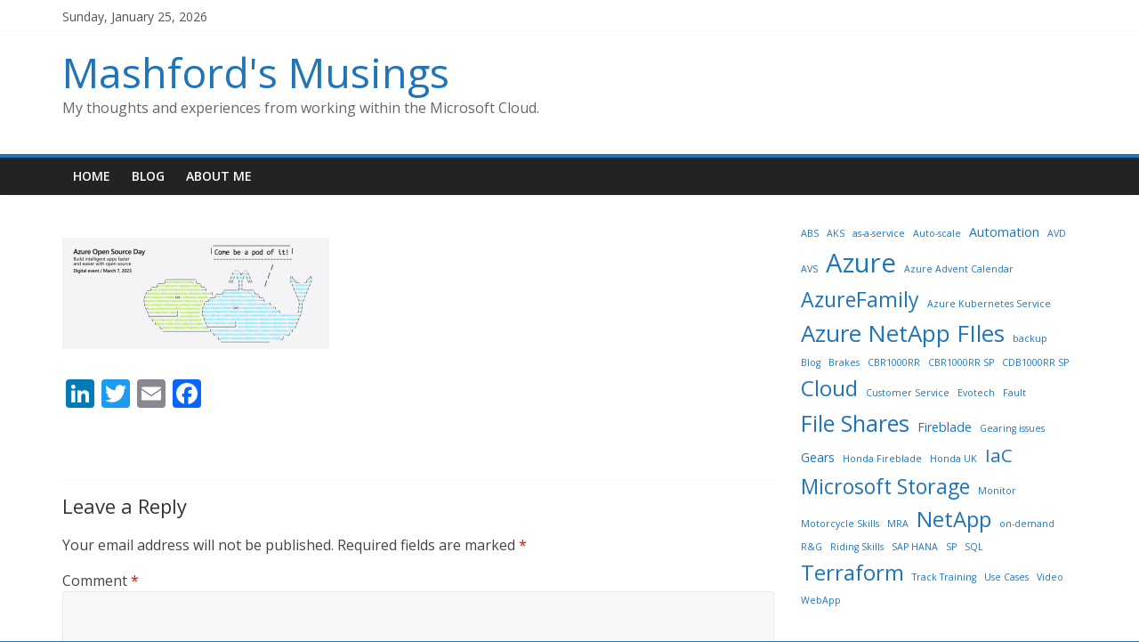

--- FILE ---
content_type: text/html; charset=UTF-8
request_url: https://blog.mashfords.com/2023/02/16/7-reasons-to-join-us-at-azure-open-source-day/attachment/11721/
body_size: 16241
content:
<!DOCTYPE html>
<html lang="en-GB">
<head>
			<meta charset="UTF-8" />
		<meta name="viewport" content="width=device-width, initial-scale=1">
		<link rel="profile" href="http://gmpg.org/xfn/11" />
		<meta name='robots' content='index, follow, max-image-preview:large, max-snippet:-1, max-video-preview:-1' />

	<!-- This site is optimized with the Yoast SEO plugin v22.6 - https://yoast.com/wordpress/plugins/seo/ -->
	<title>| Mashford&#039;s Musings</title>
	<link rel="canonical" href="https://blog.mashfords.com/2023/02/16/7-reasons-to-join-us-at-azure-open-source-day/attachment/11721/" />
	<meta property="og:locale" content="en_GB" />
	<meta property="og:type" content="article" />
	<meta property="og:title" content="| Mashford&#039;s Musings" />
	<meta property="og:url" content="https://blog.mashfords.com/2023/02/16/7-reasons-to-join-us-at-azure-open-source-day/attachment/11721/" />
	<meta property="og:site_name" content="Mashford&#039;s Musings" />
	<meta property="og:image" content="https://blog.mashfords.com/2023/02/16/7-reasons-to-join-us-at-azure-open-source-day/attachment/11721" />
	<meta property="og:image:width" content="1024" />
	<meta property="og:image:height" content="427" />
	<meta property="og:image:type" content="image/png" />
	<meta name="twitter:card" content="summary_large_image" />
	<meta name="twitter:site" content="@anthonymashford" />
	<script type="application/ld+json" class="yoast-schema-graph">{"@context":"https://schema.org","@graph":[{"@type":"WebPage","@id":"https://blog.mashfords.com/2023/02/16/7-reasons-to-join-us-at-azure-open-source-day/attachment/11721/","url":"https://blog.mashfords.com/2023/02/16/7-reasons-to-join-us-at-azure-open-source-day/attachment/11721/","name":"| Mashford&#039;s Musings","isPartOf":{"@id":"https://blog.mashfords.com/#website"},"primaryImageOfPage":{"@id":"https://blog.mashfords.com/2023/02/16/7-reasons-to-join-us-at-azure-open-source-day/attachment/11721/#primaryimage"},"image":{"@id":"https://blog.mashfords.com/2023/02/16/7-reasons-to-join-us-at-azure-open-source-day/attachment/11721/#primaryimage"},"thumbnailUrl":"/wp-content/uploads/2023/02/6d983b1c-e287-4558-a113-4d5edb9e07f1.png","datePublished":"2023-02-16T16:14:55+00:00","dateModified":"2023-02-16T16:14:55+00:00","breadcrumb":{"@id":"https://blog.mashfords.com/2023/02/16/7-reasons-to-join-us-at-azure-open-source-day/attachment/11721/#breadcrumb"},"inLanguage":"en-GB","potentialAction":[{"@type":"ReadAction","target":["https://blog.mashfords.com/2023/02/16/7-reasons-to-join-us-at-azure-open-source-day/attachment/11721/"]}]},{"@type":"ImageObject","inLanguage":"en-GB","@id":"https://blog.mashfords.com/2023/02/16/7-reasons-to-join-us-at-azure-open-source-day/attachment/11721/#primaryimage","url":"/wp-content/uploads/2023/02/6d983b1c-e287-4558-a113-4d5edb9e07f1.png","contentUrl":"/wp-content/uploads/2023/02/6d983b1c-e287-4558-a113-4d5edb9e07f1.png","width":1024,"height":427},{"@type":"BreadcrumbList","@id":"https://blog.mashfords.com/2023/02/16/7-reasons-to-join-us-at-azure-open-source-day/attachment/11721/#breadcrumb","itemListElement":[{"@type":"ListItem","position":1,"name":"Home","item":"https://blog.mashfords.com/"},{"@type":"ListItem","position":2,"name":"7 reasons to join us at Azure Open Source Day","item":"https://blog.mashfords.com/2023/02/16/7-reasons-to-join-us-at-azure-open-source-day/"}]},{"@type":"WebSite","@id":"https://blog.mashfords.com/#website","url":"https://blog.mashfords.com/","name":"Mashford&#039;s Musings","description":"My thoughts and experiences from working within the Microsoft Cloud.","publisher":{"@id":"https://blog.mashfords.com/#/schema/person/483b314a216c85618495cf1795e4752e"},"potentialAction":[{"@type":"SearchAction","target":{"@type":"EntryPoint","urlTemplate":"https://blog.mashfords.com/?s={search_term_string}"},"query-input":"required name=search_term_string"}],"inLanguage":"en-GB"},{"@type":["Person","Organization"],"@id":"https://blog.mashfords.com/#/schema/person/483b314a216c85618495cf1795e4752e","name":"Anthony Mashford","image":{"@type":"ImageObject","inLanguage":"en-GB","@id":"https://blog.mashfords.com/#/schema/person/image/","url":"/wp-content/uploads/2019/07/me.jpg","contentUrl":"/wp-content/uploads/2019/07/me.jpg","width":2281,"height":2989,"caption":"Anthony Mashford"},"logo":{"@id":"https://blog.mashfords.com/#/schema/person/image/"},"sameAs":["http://www.mashfords.com"]}]}</script>
	<!-- / Yoast SEO plugin. -->


<link rel='dns-prefetch' href='//static.addtoany.com' />
<link rel='dns-prefetch' href='//fonts.googleapis.com' />
<link rel="alternate" type="application/rss+xml" title="Mashford&#039;s Musings &raquo; Feed" href="https://blog.mashfords.com/feed/" />
<link rel="alternate" type="application/rss+xml" title="Mashford&#039;s Musings &raquo; Comments Feed" href="https://blog.mashfords.com/comments/feed/" />
<link rel="alternate" type="application/rss+xml" title="Mashford&#039;s Musings &raquo;  Comments Feed" href="https://blog.mashfords.com/2023/02/16/7-reasons-to-join-us-at-azure-open-source-day/attachment/11721/feed/" />
		<!-- This site uses the Google Analytics by ExactMetrics plugin v7.19 - Using Analytics tracking - https://www.exactmetrics.com/ -->
							<script src="//www.googletagmanager.com/gtag/js?id=G-3MVLBWH07C"  data-cfasync="false" data-wpfc-render="false" type="text/javascript" async></script>
			<script data-cfasync="false" data-wpfc-render="false" type="text/javascript">
				var em_version = '7.19';
				var em_track_user = true;
				var em_no_track_reason = '';
				
								var disableStrs = [
										'ga-disable-G-3MVLBWH07C',
									];

				/* Function to detect opted out users */
				function __gtagTrackerIsOptedOut() {
					for (var index = 0; index < disableStrs.length; index++) {
						if (document.cookie.indexOf(disableStrs[index] + '=true') > -1) {
							return true;
						}
					}

					return false;
				}

				/* Disable tracking if the opt-out cookie exists. */
				if (__gtagTrackerIsOptedOut()) {
					for (var index = 0; index < disableStrs.length; index++) {
						window[disableStrs[index]] = true;
					}
				}

				/* Opt-out function */
				function __gtagTrackerOptout() {
					for (var index = 0; index < disableStrs.length; index++) {
						document.cookie = disableStrs[index] + '=true; expires=Thu, 31 Dec 2099 23:59:59 UTC; path=/';
						window[disableStrs[index]] = true;
					}
				}

				if ('undefined' === typeof gaOptout) {
					function gaOptout() {
						__gtagTrackerOptout();
					}
				}
								window.dataLayer = window.dataLayer || [];

				window.ExactMetricsDualTracker = {
					helpers: {},
					trackers: {},
				};
				if (em_track_user) {
					function __gtagDataLayer() {
						dataLayer.push(arguments);
					}

					function __gtagTracker(type, name, parameters) {
						if (!parameters) {
							parameters = {};
						}

						if (parameters.send_to) {
							__gtagDataLayer.apply(null, arguments);
							return;
						}

						if (type === 'event') {
														parameters.send_to = exactmetrics_frontend.v4_id;
							var hookName = name;
							if (typeof parameters['event_category'] !== 'undefined') {
								hookName = parameters['event_category'] + ':' + name;
							}

							if (typeof ExactMetricsDualTracker.trackers[hookName] !== 'undefined') {
								ExactMetricsDualTracker.trackers[hookName](parameters);
							} else {
								__gtagDataLayer('event', name, parameters);
							}
							
						} else {
							__gtagDataLayer.apply(null, arguments);
						}
					}

					__gtagTracker('js', new Date());
					__gtagTracker('set', {
						'developer_id.dNDMyYj': true,
											});
										__gtagTracker('config', 'G-3MVLBWH07C', {"forceSSL":"true"} );
															window.gtag = __gtagTracker;										(function () {
						/* https://developers.google.com/analytics/devguides/collection/analyticsjs/ */
						/* ga and __gaTracker compatibility shim. */
						var noopfn = function () {
							return null;
						};
						var newtracker = function () {
							return new Tracker();
						};
						var Tracker = function () {
							return null;
						};
						var p = Tracker.prototype;
						p.get = noopfn;
						p.set = noopfn;
						p.send = function () {
							var args = Array.prototype.slice.call(arguments);
							args.unshift('send');
							__gaTracker.apply(null, args);
						};
						var __gaTracker = function () {
							var len = arguments.length;
							if (len === 0) {
								return;
							}
							var f = arguments[len - 1];
							if (typeof f !== 'object' || f === null || typeof f.hitCallback !== 'function') {
								if ('send' === arguments[0]) {
									var hitConverted, hitObject = false, action;
									if ('event' === arguments[1]) {
										if ('undefined' !== typeof arguments[3]) {
											hitObject = {
												'eventAction': arguments[3],
												'eventCategory': arguments[2],
												'eventLabel': arguments[4],
												'value': arguments[5] ? arguments[5] : 1,
											}
										}
									}
									if ('pageview' === arguments[1]) {
										if ('undefined' !== typeof arguments[2]) {
											hitObject = {
												'eventAction': 'page_view',
												'page_path': arguments[2],
											}
										}
									}
									if (typeof arguments[2] === 'object') {
										hitObject = arguments[2];
									}
									if (typeof arguments[5] === 'object') {
										Object.assign(hitObject, arguments[5]);
									}
									if ('undefined' !== typeof arguments[1].hitType) {
										hitObject = arguments[1];
										if ('pageview' === hitObject.hitType) {
											hitObject.eventAction = 'page_view';
										}
									}
									if (hitObject) {
										action = 'timing' === arguments[1].hitType ? 'timing_complete' : hitObject.eventAction;
										hitConverted = mapArgs(hitObject);
										__gtagTracker('event', action, hitConverted);
									}
								}
								return;
							}

							function mapArgs(args) {
								var arg, hit = {};
								var gaMap = {
									'eventCategory': 'event_category',
									'eventAction': 'event_action',
									'eventLabel': 'event_label',
									'eventValue': 'event_value',
									'nonInteraction': 'non_interaction',
									'timingCategory': 'event_category',
									'timingVar': 'name',
									'timingValue': 'value',
									'timingLabel': 'event_label',
									'page': 'page_path',
									'location': 'page_location',
									'title': 'page_title',
								};
								for (arg in args) {
																		if (!(!args.hasOwnProperty(arg) || !gaMap.hasOwnProperty(arg))) {
										hit[gaMap[arg]] = args[arg];
									} else {
										hit[arg] = args[arg];
									}
								}
								return hit;
							}

							try {
								f.hitCallback();
							} catch (ex) {
							}
						};
						__gaTracker.create = newtracker;
						__gaTracker.getByName = newtracker;
						__gaTracker.getAll = function () {
							return [];
						};
						__gaTracker.remove = noopfn;
						__gaTracker.loaded = true;
						window['__gaTracker'] = __gaTracker;
					})();
									} else {
										console.log("");
					(function () {
						function __gtagTracker() {
							return null;
						}

						window['__gtagTracker'] = __gtagTracker;
						window['gtag'] = __gtagTracker;
					})();
									}
			</script>
				<!-- / Google Analytics by ExactMetrics -->
		<script type="text/javascript">
window._wpemojiSettings = {"baseUrl":"https:\/\/s.w.org\/images\/core\/emoji\/14.0.0\/72x72\/","ext":".png","svgUrl":"https:\/\/s.w.org\/images\/core\/emoji\/14.0.0\/svg\/","svgExt":".svg","source":{"concatemoji":"https:\/\/blog.mashfords.com\/wp-includes\/js\/wp-emoji-release.min.js?ver=6.3.7"}};
/*! This file is auto-generated */
!function(i,n){var o,s,e;function c(e){try{var t={supportTests:e,timestamp:(new Date).valueOf()};sessionStorage.setItem(o,JSON.stringify(t))}catch(e){}}function p(e,t,n){e.clearRect(0,0,e.canvas.width,e.canvas.height),e.fillText(t,0,0);var t=new Uint32Array(e.getImageData(0,0,e.canvas.width,e.canvas.height).data),r=(e.clearRect(0,0,e.canvas.width,e.canvas.height),e.fillText(n,0,0),new Uint32Array(e.getImageData(0,0,e.canvas.width,e.canvas.height).data));return t.every(function(e,t){return e===r[t]})}function u(e,t,n){switch(t){case"flag":return n(e,"\ud83c\udff3\ufe0f\u200d\u26a7\ufe0f","\ud83c\udff3\ufe0f\u200b\u26a7\ufe0f")?!1:!n(e,"\ud83c\uddfa\ud83c\uddf3","\ud83c\uddfa\u200b\ud83c\uddf3")&&!n(e,"\ud83c\udff4\udb40\udc67\udb40\udc62\udb40\udc65\udb40\udc6e\udb40\udc67\udb40\udc7f","\ud83c\udff4\u200b\udb40\udc67\u200b\udb40\udc62\u200b\udb40\udc65\u200b\udb40\udc6e\u200b\udb40\udc67\u200b\udb40\udc7f");case"emoji":return!n(e,"\ud83e\udef1\ud83c\udffb\u200d\ud83e\udef2\ud83c\udfff","\ud83e\udef1\ud83c\udffb\u200b\ud83e\udef2\ud83c\udfff")}return!1}function f(e,t,n){var r="undefined"!=typeof WorkerGlobalScope&&self instanceof WorkerGlobalScope?new OffscreenCanvas(300,150):i.createElement("canvas"),a=r.getContext("2d",{willReadFrequently:!0}),o=(a.textBaseline="top",a.font="600 32px Arial",{});return e.forEach(function(e){o[e]=t(a,e,n)}),o}function t(e){var t=i.createElement("script");t.src=e,t.defer=!0,i.head.appendChild(t)}"undefined"!=typeof Promise&&(o="wpEmojiSettingsSupports",s=["flag","emoji"],n.supports={everything:!0,everythingExceptFlag:!0},e=new Promise(function(e){i.addEventListener("DOMContentLoaded",e,{once:!0})}),new Promise(function(t){var n=function(){try{var e=JSON.parse(sessionStorage.getItem(o));if("object"==typeof e&&"number"==typeof e.timestamp&&(new Date).valueOf()<e.timestamp+604800&&"object"==typeof e.supportTests)return e.supportTests}catch(e){}return null}();if(!n){if("undefined"!=typeof Worker&&"undefined"!=typeof OffscreenCanvas&&"undefined"!=typeof URL&&URL.createObjectURL&&"undefined"!=typeof Blob)try{var e="postMessage("+f.toString()+"("+[JSON.stringify(s),u.toString(),p.toString()].join(",")+"));",r=new Blob([e],{type:"text/javascript"}),a=new Worker(URL.createObjectURL(r),{name:"wpTestEmojiSupports"});return void(a.onmessage=function(e){c(n=e.data),a.terminate(),t(n)})}catch(e){}c(n=f(s,u,p))}t(n)}).then(function(e){for(var t in e)n.supports[t]=e[t],n.supports.everything=n.supports.everything&&n.supports[t],"flag"!==t&&(n.supports.everythingExceptFlag=n.supports.everythingExceptFlag&&n.supports[t]);n.supports.everythingExceptFlag=n.supports.everythingExceptFlag&&!n.supports.flag,n.DOMReady=!1,n.readyCallback=function(){n.DOMReady=!0}}).then(function(){return e}).then(function(){var e;n.supports.everything||(n.readyCallback(),(e=n.source||{}).concatemoji?t(e.concatemoji):e.wpemoji&&e.twemoji&&(t(e.twemoji),t(e.wpemoji)))}))}((window,document),window._wpemojiSettings);
</script>
<style type="text/css">
img.wp-smiley,
img.emoji {
	display: inline !important;
	border: none !important;
	box-shadow: none !important;
	height: 1em !important;
	width: 1em !important;
	margin: 0 0.07em !important;
	vertical-align: -0.1em !important;
	background: none !important;
	padding: 0 !important;
}
</style>
	<link rel='stylesheet' id='wp-block-library-css' href='https://blog.mashfords.com/wp-includes/css/dist/block-library/style.min.css?ver=6.3.7' type='text/css' media='all' />
<style id='wp-block-library-theme-inline-css' type='text/css'>
.wp-block-audio figcaption{color:#555;font-size:13px;text-align:center}.is-dark-theme .wp-block-audio figcaption{color:hsla(0,0%,100%,.65)}.wp-block-audio{margin:0 0 1em}.wp-block-code{border:1px solid #ccc;border-radius:4px;font-family:Menlo,Consolas,monaco,monospace;padding:.8em 1em}.wp-block-embed figcaption{color:#555;font-size:13px;text-align:center}.is-dark-theme .wp-block-embed figcaption{color:hsla(0,0%,100%,.65)}.wp-block-embed{margin:0 0 1em}.blocks-gallery-caption{color:#555;font-size:13px;text-align:center}.is-dark-theme .blocks-gallery-caption{color:hsla(0,0%,100%,.65)}.wp-block-image figcaption{color:#555;font-size:13px;text-align:center}.is-dark-theme .wp-block-image figcaption{color:hsla(0,0%,100%,.65)}.wp-block-image{margin:0 0 1em}.wp-block-pullquote{border-bottom:4px solid;border-top:4px solid;color:currentColor;margin-bottom:1.75em}.wp-block-pullquote cite,.wp-block-pullquote footer,.wp-block-pullquote__citation{color:currentColor;font-size:.8125em;font-style:normal;text-transform:uppercase}.wp-block-quote{border-left:.25em solid;margin:0 0 1.75em;padding-left:1em}.wp-block-quote cite,.wp-block-quote footer{color:currentColor;font-size:.8125em;font-style:normal;position:relative}.wp-block-quote.has-text-align-right{border-left:none;border-right:.25em solid;padding-left:0;padding-right:1em}.wp-block-quote.has-text-align-center{border:none;padding-left:0}.wp-block-quote.is-large,.wp-block-quote.is-style-large,.wp-block-quote.is-style-plain{border:none}.wp-block-search .wp-block-search__label{font-weight:700}.wp-block-search__button{border:1px solid #ccc;padding:.375em .625em}:where(.wp-block-group.has-background){padding:1.25em 2.375em}.wp-block-separator.has-css-opacity{opacity:.4}.wp-block-separator{border:none;border-bottom:2px solid;margin-left:auto;margin-right:auto}.wp-block-separator.has-alpha-channel-opacity{opacity:1}.wp-block-separator:not(.is-style-wide):not(.is-style-dots){width:100px}.wp-block-separator.has-background:not(.is-style-dots){border-bottom:none;height:1px}.wp-block-separator.has-background:not(.is-style-wide):not(.is-style-dots){height:2px}.wp-block-table{margin:0 0 1em}.wp-block-table td,.wp-block-table th{word-break:normal}.wp-block-table figcaption{color:#555;font-size:13px;text-align:center}.is-dark-theme .wp-block-table figcaption{color:hsla(0,0%,100%,.65)}.wp-block-video figcaption{color:#555;font-size:13px;text-align:center}.is-dark-theme .wp-block-video figcaption{color:hsla(0,0%,100%,.65)}.wp-block-video{margin:0 0 1em}.wp-block-template-part.has-background{margin-bottom:0;margin-top:0;padding:1.25em 2.375em}
</style>
<style id='classic-theme-styles-inline-css' type='text/css'>
/*! This file is auto-generated */
.wp-block-button__link{color:#fff;background-color:#32373c;border-radius:9999px;box-shadow:none;text-decoration:none;padding:calc(.667em + 2px) calc(1.333em + 2px);font-size:1.125em}.wp-block-file__button{background:#32373c;color:#fff;text-decoration:none}
</style>
<style id='global-styles-inline-css' type='text/css'>
body{--wp--preset--color--black: #000000;--wp--preset--color--cyan-bluish-gray: #abb8c3;--wp--preset--color--white: #ffffff;--wp--preset--color--pale-pink: #f78da7;--wp--preset--color--vivid-red: #cf2e2e;--wp--preset--color--luminous-vivid-orange: #ff6900;--wp--preset--color--luminous-vivid-amber: #fcb900;--wp--preset--color--light-green-cyan: #7bdcb5;--wp--preset--color--vivid-green-cyan: #00d084;--wp--preset--color--pale-cyan-blue: #8ed1fc;--wp--preset--color--vivid-cyan-blue: #0693e3;--wp--preset--color--vivid-purple: #9b51e0;--wp--preset--gradient--vivid-cyan-blue-to-vivid-purple: linear-gradient(135deg,rgba(6,147,227,1) 0%,rgb(155,81,224) 100%);--wp--preset--gradient--light-green-cyan-to-vivid-green-cyan: linear-gradient(135deg,rgb(122,220,180) 0%,rgb(0,208,130) 100%);--wp--preset--gradient--luminous-vivid-amber-to-luminous-vivid-orange: linear-gradient(135deg,rgba(252,185,0,1) 0%,rgba(255,105,0,1) 100%);--wp--preset--gradient--luminous-vivid-orange-to-vivid-red: linear-gradient(135deg,rgba(255,105,0,1) 0%,rgb(207,46,46) 100%);--wp--preset--gradient--very-light-gray-to-cyan-bluish-gray: linear-gradient(135deg,rgb(238,238,238) 0%,rgb(169,184,195) 100%);--wp--preset--gradient--cool-to-warm-spectrum: linear-gradient(135deg,rgb(74,234,220) 0%,rgb(151,120,209) 20%,rgb(207,42,186) 40%,rgb(238,44,130) 60%,rgb(251,105,98) 80%,rgb(254,248,76) 100%);--wp--preset--gradient--blush-light-purple: linear-gradient(135deg,rgb(255,206,236) 0%,rgb(152,150,240) 100%);--wp--preset--gradient--blush-bordeaux: linear-gradient(135deg,rgb(254,205,165) 0%,rgb(254,45,45) 50%,rgb(107,0,62) 100%);--wp--preset--gradient--luminous-dusk: linear-gradient(135deg,rgb(255,203,112) 0%,rgb(199,81,192) 50%,rgb(65,88,208) 100%);--wp--preset--gradient--pale-ocean: linear-gradient(135deg,rgb(255,245,203) 0%,rgb(182,227,212) 50%,rgb(51,167,181) 100%);--wp--preset--gradient--electric-grass: linear-gradient(135deg,rgb(202,248,128) 0%,rgb(113,206,126) 100%);--wp--preset--gradient--midnight: linear-gradient(135deg,rgb(2,3,129) 0%,rgb(40,116,252) 100%);--wp--preset--font-size--small: 13px;--wp--preset--font-size--medium: 20px;--wp--preset--font-size--large: 36px;--wp--preset--font-size--x-large: 42px;--wp--preset--spacing--20: 0.44rem;--wp--preset--spacing--30: 0.67rem;--wp--preset--spacing--40: 1rem;--wp--preset--spacing--50: 1.5rem;--wp--preset--spacing--60: 2.25rem;--wp--preset--spacing--70: 3.38rem;--wp--preset--spacing--80: 5.06rem;--wp--preset--shadow--natural: 6px 6px 9px rgba(0, 0, 0, 0.2);--wp--preset--shadow--deep: 12px 12px 50px rgba(0, 0, 0, 0.4);--wp--preset--shadow--sharp: 6px 6px 0px rgba(0, 0, 0, 0.2);--wp--preset--shadow--outlined: 6px 6px 0px -3px rgba(255, 255, 255, 1), 6px 6px rgba(0, 0, 0, 1);--wp--preset--shadow--crisp: 6px 6px 0px rgba(0, 0, 0, 1);}:where(.is-layout-flex){gap: 0.5em;}:where(.is-layout-grid){gap: 0.5em;}body .is-layout-flow > .alignleft{float: left;margin-inline-start: 0;margin-inline-end: 2em;}body .is-layout-flow > .alignright{float: right;margin-inline-start: 2em;margin-inline-end: 0;}body .is-layout-flow > .aligncenter{margin-left: auto !important;margin-right: auto !important;}body .is-layout-constrained > .alignleft{float: left;margin-inline-start: 0;margin-inline-end: 2em;}body .is-layout-constrained > .alignright{float: right;margin-inline-start: 2em;margin-inline-end: 0;}body .is-layout-constrained > .aligncenter{margin-left: auto !important;margin-right: auto !important;}body .is-layout-constrained > :where(:not(.alignleft):not(.alignright):not(.alignfull)){max-width: var(--wp--style--global--content-size);margin-left: auto !important;margin-right: auto !important;}body .is-layout-constrained > .alignwide{max-width: var(--wp--style--global--wide-size);}body .is-layout-flex{display: flex;}body .is-layout-flex{flex-wrap: wrap;align-items: center;}body .is-layout-flex > *{margin: 0;}body .is-layout-grid{display: grid;}body .is-layout-grid > *{margin: 0;}:where(.wp-block-columns.is-layout-flex){gap: 2em;}:where(.wp-block-columns.is-layout-grid){gap: 2em;}:where(.wp-block-post-template.is-layout-flex){gap: 1.25em;}:where(.wp-block-post-template.is-layout-grid){gap: 1.25em;}.has-black-color{color: var(--wp--preset--color--black) !important;}.has-cyan-bluish-gray-color{color: var(--wp--preset--color--cyan-bluish-gray) !important;}.has-white-color{color: var(--wp--preset--color--white) !important;}.has-pale-pink-color{color: var(--wp--preset--color--pale-pink) !important;}.has-vivid-red-color{color: var(--wp--preset--color--vivid-red) !important;}.has-luminous-vivid-orange-color{color: var(--wp--preset--color--luminous-vivid-orange) !important;}.has-luminous-vivid-amber-color{color: var(--wp--preset--color--luminous-vivid-amber) !important;}.has-light-green-cyan-color{color: var(--wp--preset--color--light-green-cyan) !important;}.has-vivid-green-cyan-color{color: var(--wp--preset--color--vivid-green-cyan) !important;}.has-pale-cyan-blue-color{color: var(--wp--preset--color--pale-cyan-blue) !important;}.has-vivid-cyan-blue-color{color: var(--wp--preset--color--vivid-cyan-blue) !important;}.has-vivid-purple-color{color: var(--wp--preset--color--vivid-purple) !important;}.has-black-background-color{background-color: var(--wp--preset--color--black) !important;}.has-cyan-bluish-gray-background-color{background-color: var(--wp--preset--color--cyan-bluish-gray) !important;}.has-white-background-color{background-color: var(--wp--preset--color--white) !important;}.has-pale-pink-background-color{background-color: var(--wp--preset--color--pale-pink) !important;}.has-vivid-red-background-color{background-color: var(--wp--preset--color--vivid-red) !important;}.has-luminous-vivid-orange-background-color{background-color: var(--wp--preset--color--luminous-vivid-orange) !important;}.has-luminous-vivid-amber-background-color{background-color: var(--wp--preset--color--luminous-vivid-amber) !important;}.has-light-green-cyan-background-color{background-color: var(--wp--preset--color--light-green-cyan) !important;}.has-vivid-green-cyan-background-color{background-color: var(--wp--preset--color--vivid-green-cyan) !important;}.has-pale-cyan-blue-background-color{background-color: var(--wp--preset--color--pale-cyan-blue) !important;}.has-vivid-cyan-blue-background-color{background-color: var(--wp--preset--color--vivid-cyan-blue) !important;}.has-vivid-purple-background-color{background-color: var(--wp--preset--color--vivid-purple) !important;}.has-black-border-color{border-color: var(--wp--preset--color--black) !important;}.has-cyan-bluish-gray-border-color{border-color: var(--wp--preset--color--cyan-bluish-gray) !important;}.has-white-border-color{border-color: var(--wp--preset--color--white) !important;}.has-pale-pink-border-color{border-color: var(--wp--preset--color--pale-pink) !important;}.has-vivid-red-border-color{border-color: var(--wp--preset--color--vivid-red) !important;}.has-luminous-vivid-orange-border-color{border-color: var(--wp--preset--color--luminous-vivid-orange) !important;}.has-luminous-vivid-amber-border-color{border-color: var(--wp--preset--color--luminous-vivid-amber) !important;}.has-light-green-cyan-border-color{border-color: var(--wp--preset--color--light-green-cyan) !important;}.has-vivid-green-cyan-border-color{border-color: var(--wp--preset--color--vivid-green-cyan) !important;}.has-pale-cyan-blue-border-color{border-color: var(--wp--preset--color--pale-cyan-blue) !important;}.has-vivid-cyan-blue-border-color{border-color: var(--wp--preset--color--vivid-cyan-blue) !important;}.has-vivid-purple-border-color{border-color: var(--wp--preset--color--vivid-purple) !important;}.has-vivid-cyan-blue-to-vivid-purple-gradient-background{background: var(--wp--preset--gradient--vivid-cyan-blue-to-vivid-purple) !important;}.has-light-green-cyan-to-vivid-green-cyan-gradient-background{background: var(--wp--preset--gradient--light-green-cyan-to-vivid-green-cyan) !important;}.has-luminous-vivid-amber-to-luminous-vivid-orange-gradient-background{background: var(--wp--preset--gradient--luminous-vivid-amber-to-luminous-vivid-orange) !important;}.has-luminous-vivid-orange-to-vivid-red-gradient-background{background: var(--wp--preset--gradient--luminous-vivid-orange-to-vivid-red) !important;}.has-very-light-gray-to-cyan-bluish-gray-gradient-background{background: var(--wp--preset--gradient--very-light-gray-to-cyan-bluish-gray) !important;}.has-cool-to-warm-spectrum-gradient-background{background: var(--wp--preset--gradient--cool-to-warm-spectrum) !important;}.has-blush-light-purple-gradient-background{background: var(--wp--preset--gradient--blush-light-purple) !important;}.has-blush-bordeaux-gradient-background{background: var(--wp--preset--gradient--blush-bordeaux) !important;}.has-luminous-dusk-gradient-background{background: var(--wp--preset--gradient--luminous-dusk) !important;}.has-pale-ocean-gradient-background{background: var(--wp--preset--gradient--pale-ocean) !important;}.has-electric-grass-gradient-background{background: var(--wp--preset--gradient--electric-grass) !important;}.has-midnight-gradient-background{background: var(--wp--preset--gradient--midnight) !important;}.has-small-font-size{font-size: var(--wp--preset--font-size--small) !important;}.has-medium-font-size{font-size: var(--wp--preset--font-size--medium) !important;}.has-large-font-size{font-size: var(--wp--preset--font-size--large) !important;}.has-x-large-font-size{font-size: var(--wp--preset--font-size--x-large) !important;}
.wp-block-navigation a:where(:not(.wp-element-button)){color: inherit;}
:where(.wp-block-post-template.is-layout-flex){gap: 1.25em;}:where(.wp-block-post-template.is-layout-grid){gap: 1.25em;}
:where(.wp-block-columns.is-layout-flex){gap: 2em;}:where(.wp-block-columns.is-layout-grid){gap: 2em;}
.wp-block-pullquote{font-size: 1.5em;line-height: 1.6;}
</style>
<link rel='stylesheet' id='ctf_styles-css' href='/wp-content/plugins/custom-twitter-feeds/css/ctf-styles.min.css?ver=2.3.1' type='text/css' media='all' />
<link rel='stylesheet' id='colormag_style-css' href='/wp-content/themes/colormag/style.css?ver=2.1.2' type='text/css' media='all' />
<style id='colormag_style-inline-css' type='text/css'>
.colormag-button,blockquote,button,input[type=reset],input[type=button],input[type=submit],#masthead.colormag-header-clean #site-navigation.main-small-navigation .menu-toggle,.fa.search-top:hover,#masthead.colormag-header-classic #site-navigation.main-small-navigation .menu-toggle,.main-navigation ul li.focus > a,#masthead.colormag-header-classic .main-navigation ul ul.sub-menu li.focus > a,.home-icon.front_page_on,.main-navigation a:hover,.main-navigation ul li ul li a:hover,.main-navigation ul li ul li:hover>a,.main-navigation ul li.current-menu-ancestor>a,.main-navigation ul li.current-menu-item ul li a:hover,.main-navigation ul li.current-menu-item>a,.main-navigation ul li.current_page_ancestor>a,.main-navigation ul li.current_page_item>a,.main-navigation ul li:hover>a,.main-small-navigation li a:hover,.site-header .menu-toggle:hover,#masthead.colormag-header-classic .main-navigation ul ul.sub-menu li:hover > a,#masthead.colormag-header-classic .main-navigation ul ul.sub-menu li.current-menu-ancestor > a,#masthead.colormag-header-classic .main-navigation ul ul.sub-menu li.current-menu-item > a,#masthead .main-small-navigation li:hover > a,#masthead .main-small-navigation li.current-page-ancestor > a,#masthead .main-small-navigation li.current-menu-ancestor > a,#masthead .main-small-navigation li.current-page-item > a,#masthead .main-small-navigation li.current-menu-item > a,.main-small-navigation .current-menu-item>a,.main-small-navigation .current_page_item > a,.promo-button-area a:hover,#content .wp-pagenavi .current,#content .wp-pagenavi a:hover,.format-link .entry-content a,.pagination span,.comments-area .comment-author-link span,#secondary .widget-title span,.footer-widgets-area .widget-title span,.colormag-footer--classic .footer-widgets-area .widget-title span::before,.advertisement_above_footer .widget-title span,#content .post .article-content .above-entry-meta .cat-links a,.page-header .page-title span,.entry-meta .post-format i,.more-link,.no-post-thumbnail,.widget_featured_slider .slide-content .above-entry-meta .cat-links a,.widget_highlighted_posts .article-content .above-entry-meta .cat-links a,.widget_featured_posts .article-content .above-entry-meta .cat-links a,.widget_featured_posts .widget-title span,.widget_slider_area .widget-title span,.widget_beside_slider .widget-title span,.wp-block-quote,.wp-block-quote.is-style-large,.wp-block-quote.has-text-align-right{background-color:#2075b8;}#site-title a,.next a:hover,.previous a:hover,.social-links i.fa:hover,a,#masthead.colormag-header-clean .social-links li:hover i.fa,#masthead.colormag-header-classic .social-links li:hover i.fa,#masthead.colormag-header-clean .breaking-news .newsticker a:hover,#masthead.colormag-header-classic .breaking-news .newsticker a:hover,#masthead.colormag-header-classic #site-navigation .fa.search-top:hover,#masthead.colormag-header-classic #site-navigation.main-navigation .random-post a:hover .fa-random,.dark-skin #masthead.colormag-header-classic #site-navigation.main-navigation .home-icon:hover .fa,#masthead .main-small-navigation li:hover > .sub-toggle i,.better-responsive-menu #masthead .main-small-navigation .sub-toggle.active .fa,#masthead.colormag-header-classic .main-navigation .home-icon a:hover .fa,.pagination a span:hover,#content .comments-area a.comment-edit-link:hover,#content .comments-area a.comment-permalink:hover,#content .comments-area article header cite a:hover,.comments-area .comment-author-link a:hover,.comment .comment-reply-link:hover,.nav-next a,.nav-previous a,.footer-widgets-area a:hover,a#scroll-up i,#content .post .article-content .entry-title a:hover,.entry-meta .byline i,.entry-meta .cat-links i,.entry-meta a,.post .entry-title a:hover,.search .entry-title a:hover,.entry-meta .comments-link a:hover,.entry-meta .edit-link a:hover,.entry-meta .posted-on a:hover,.entry-meta .tag-links a:hover,.single #content .tags a:hover,.post-box .entry-meta .cat-links a:hover,.post-box .entry-meta .posted-on a:hover,.post.post-box .entry-title a:hover,.widget_featured_slider .slide-content .below-entry-meta .byline a:hover,.widget_featured_slider .slide-content .below-entry-meta .comments a:hover,.widget_featured_slider .slide-content .below-entry-meta .posted-on a:hover,.widget_featured_slider .slide-content .entry-title a:hover,.byline a:hover,.comments a:hover,.edit-link a:hover,.posted-on a:hover,.tag-links a:hover,.widget_highlighted_posts .article-content .below-entry-meta .byline a:hover,.widget_highlighted_posts .article-content .below-entry-meta .comments a:hover,.widget_highlighted_posts .article-content .below-entry-meta .posted-on a:hover,.widget_highlighted_posts .article-content .entry-title a:hover,.widget_featured_posts .article-content .entry-title a:hover,.related-posts-main-title .fa,.single-related-posts .article-content .entry-title a:hover{color:#2075b8;}#site-navigation{border-top-color:#2075b8;}#masthead.colormag-header-classic .main-navigation ul ul.sub-menu li:hover,#masthead.colormag-header-classic .main-navigation ul ul.sub-menu li.current-menu-ancestor,#masthead.colormag-header-classic .main-navigation ul ul.sub-menu li.current-menu-item,#masthead.colormag-header-classic #site-navigation .menu-toggle,#masthead.colormag-header-classic #site-navigation .menu-toggle:hover,#masthead.colormag-header-classic .main-navigation ul > li:hover > a,#masthead.colormag-header-classic .main-navigation ul > li.current-menu-item > a,#masthead.colormag-header-classic .main-navigation ul > li.current-menu-ancestor > a,#masthead.colormag-header-classic .main-navigation ul li.focus > a,.promo-button-area a:hover,.pagination a span:hover{border-color:#2075b8;}#secondary .widget-title,.footer-widgets-area .widget-title,.advertisement_above_footer .widget-title,.page-header .page-title,.widget_featured_posts .widget-title,.widget_slider_area .widget-title,.widget_beside_slider .widget-title{border-bottom-color:#2075b8;}@media (max-width:768px){.better-responsive-menu .sub-toggle{background-color:#02579a;}}
</style>
<link rel='stylesheet' id='colormag-fontawesome-css' href='/wp-content/themes/colormag/fontawesome/css/font-awesome.min.css?ver=2.1.2' type='text/css' media='all' />
<link rel='stylesheet' id='colormag_googlefonts-css' href='//fonts.googleapis.com/css?family=Open+Sans%3A400%2C600&#038;1&#038;display=swap&#038;ver=2.1.2' type='text/css' media='all' />
<link rel='stylesheet' id='addtoany-css' href='/wp-content/plugins/add-to-any/addtoany.min.css?ver=1.16' type='text/css' media='all' />
<script type='text/javascript' src='/wp-content/plugins/google-analytics-dashboard-for-wp/assets/js/frontend-gtag.min.js?ver=7.19' id='exactmetrics-frontend-script-js'></script>
<script data-cfasync="false" data-wpfc-render="false" type="text/javascript" id='exactmetrics-frontend-script-js-extra'>/* <![CDATA[ */
var exactmetrics_frontend = {"js_events_tracking":"true","download_extensions":"zip,mp3,mpeg,pdf,docx,pptx,xlsx,rar","inbound_paths":"[{\"path\":\"\\\/go\\\/\",\"label\":\"affiliate\"},{\"path\":\"\\\/recommend\\\/\",\"label\":\"affiliate\"}]","home_url":"https:\/\/blog.mashfords.com","hash_tracking":"false","v4_id":"G-3MVLBWH07C"};/* ]]> */
</script>
<script id="addtoany-core-js-before" type="text/javascript">
window.a2a_config=window.a2a_config||{};a2a_config.callbacks=[];a2a_config.overlays=[];a2a_config.templates={};a2a_localize = {
	Share: "Share",
	Save: "Save",
	Subscribe: "Subscribe",
	Email: "Email",
	Bookmark: "Bookmark",
	ShowAll: "Show All",
	ShowLess: "Show less",
	FindServices: "Find service(s)",
	FindAnyServiceToAddTo: "Instantly find any service to add to",
	PoweredBy: "Powered by",
	ShareViaEmail: "Share via email",
	SubscribeViaEmail: "Subscribe via email",
	BookmarkInYourBrowser: "Bookmark in your browser",
	BookmarkInstructions: "Press Ctrl+D or \u2318+D to bookmark this page",
	AddToYourFavorites: "Add to your favourites",
	SendFromWebOrProgram: "Send from any email address or email program",
	EmailProgram: "Email program",
	More: "More&#8230;",
	ThanksForSharing: "Thanks for sharing!",
	ThanksForFollowing: "Thanks for following!"
};
</script>
<script type='text/javascript' async src='https://static.addtoany.com/menu/page.js' id='addtoany-core-js'></script>
<script type='text/javascript' src='https://blog.mashfords.com/wp-includes/js/jquery/jquery.min.js?ver=3.7.0' id='jquery-core-js'></script>
<script type='text/javascript' src='https://blog.mashfords.com/wp-includes/js/jquery/jquery-migrate.min.js?ver=3.4.1' id='jquery-migrate-js'></script>
<script type='text/javascript' async src='/wp-content/plugins/add-to-any/addtoany.min.js?ver=1.1' id='addtoany-jquery-js'></script>
<!--[if lte IE 8]>
<script type='text/javascript' src='/wp-content/themes/colormag/js/html5shiv.min.js?ver=2.1.2' id='html5-js'></script>
<![endif]-->
<link rel="https://api.w.org/" href="https://blog.mashfords.com/wp-json/" /><link rel="alternate" type="application/json" href="https://blog.mashfords.com/wp-json/wp/v2/media/11721" /><link rel="EditURI" type="application/rsd+xml" title="RSD" href="https://blog.mashfords.com/xmlrpc.php?rsd" />
<meta name="generator" content="WordPress 6.3.7" />
<link rel='shortlink' href='https://blog.mashfords.com/?p=11721' />
<link rel="alternate" type="application/json+oembed" href="https://blog.mashfords.com/wp-json/oembed/1.0/embed?url=https%3A%2F%2Fblog.mashfords.com%2F2023%2F02%2F16%2F7-reasons-to-join-us-at-azure-open-source-day%2Fattachment%2F11721%2F" />
<link rel="alternate" type="text/xml+oembed" href="https://blog.mashfords.com/wp-json/oembed/1.0/embed?url=https%3A%2F%2Fblog.mashfords.com%2F2023%2F02%2F16%2F7-reasons-to-join-us-at-azure-open-source-day%2Fattachment%2F11721%2F&#038;format=xml" />
<style type="text/css" id="custom-background-css">
body.custom-background { background-color: #2075b8; }
</style>
	<link rel="icon" href="/wp-content/uploads/2022/02/cropped-favicon-1-2-32x32.png" sizes="32x32" />
<link rel="icon" href="/wp-content/uploads/2022/02/cropped-favicon-1-2-192x192.png" sizes="192x192" />
<link rel="apple-touch-icon" href="/wp-content/uploads/2022/02/cropped-favicon-1-2-180x180.png" />
<meta name="msapplication-TileImage" content="/wp-content/uploads/2022/02/cropped-favicon-1-2-270x270.png" />
</head>

<body class="attachment attachment-template-default single single-attachment postid-11721 attachmentid-11721 attachment-png custom-background wp-embed-responsive right-sidebar wide">

		<div id="page" class="hfeed site">
				<a class="skip-link screen-reader-text" href="#main">Skip to content</a>
				<header id="masthead" class="site-header clearfix ">
				<div id="header-text-nav-container" class="clearfix">
		
			<div class="news-bar">
				<div class="inner-wrap clearfix">
					
		<div class="date-in-header">
			Sunday, January 25, 2026		</div>

						</div>
			</div>

			
		<div class="inner-wrap">
			<div id="header-text-nav-wrap" class="clearfix">

				<div id="header-left-section">
					
					<div id="header-text" class="">
													<h3 id="site-title">
								<a href="https://blog.mashfords.com/" title="Mashford&#039;s Musings" rel="home">Mashford&#039;s Musings</a>
							</h3>
						
													<p id="site-description">
								My thoughts and experiences from working within the Microsoft Cloud.							</p><!-- #site-description -->
											</div><!-- #header-text -->
				</div><!-- #header-left-section -->

				<div id="header-right-section">
									</div><!-- #header-right-section -->

			</div><!-- #header-text-nav-wrap -->
		</div><!-- .inner-wrap -->

		
		<nav id="site-navigation" class="main-navigation clearfix" role="navigation">
			<div class="inner-wrap clearfix">
				
				
				<p class="menu-toggle"></p>
				<div class="menu-primary-container"><ul id="menu-main" class="menu"><li id="menu-item-12586" class="menu-item menu-item-type-post_type menu-item-object-page menu-item-12586"><a href="https://blog.mashfords.com/blog/">Home</a></li>
<li id="menu-item-12625" class="menu-item menu-item-type-taxonomy menu-item-object-category menu-item-12625"><a href="https://blog.mashfords.com/category/blog/">Blog</a></li>
<li id="menu-item-100" class="menu-item menu-item-type-post_type menu-item-object-page menu-item-100"><a href="https://blog.mashfords.com/about-me/">About me</a></li>
</ul></div>
			</div>
		</nav>

				</div><!-- #header-text-nav-container -->
				</header><!-- #masthead -->
				<div id="main" class="clearfix">
				<div class="inner-wrap clearfix">
		
	<div id="primary">
		<div id="content" class="clearfix">

			
<article id="post-11721" class="post-11721 attachment type-attachment status-inherit hentry">
	
	
	<div class="article-content clearfix">

		
		<header class="entry-header">
			<h1 class="entry-title">
							</h1>
		</header>

		
		<div class="entry-content clearfix">
			<p class="attachment"><a href='/wp-content/uploads/2023/02/6d983b1c-e287-4558-a113-4d5edb9e07f1.png'><img width="300" height="125" src="/wp-content/uploads/2023/02/6d983b1c-e287-4558-a113-4d5edb9e07f1-300x125.png" class="attachment-medium size-medium" alt="" decoding="async" srcset="/wp-content/uploads/2023/02/6d983b1c-e287-4558-a113-4d5edb9e07f1-300x125.png 300w, /wp-content/uploads/2023/02/6d983b1c-e287-4558-a113-4d5edb9e07f1-768x320.png 768w, /wp-content/uploads/2023/02/6d983b1c-e287-4558-a113-4d5edb9e07f1.png 1024w" sizes="(max-width: 300px) 100vw, 300px" /></a></p>
<div class="addtoany_share_save_container addtoany_content addtoany_content_bottom"><div class="a2a_kit a2a_kit_size_32 addtoany_list" data-a2a-url="https://blog.mashfords.com/2023/02/16/7-reasons-to-join-us-at-azure-open-source-day/attachment/11721/"><a class="a2a_button_linkedin" href="https://www.addtoany.com/add_to/linkedin?linkurl=https%3A%2F%2Fblog.mashfords.com%2F2023%2F02%2F16%2F7-reasons-to-join-us-at-azure-open-source-day%2Fattachment%2F11721%2F&amp;linkname=" title="LinkedIn" rel="nofollow noopener" target="_blank"></a><a class="a2a_button_twitter" href="https://www.addtoany.com/add_to/twitter?linkurl=https%3A%2F%2Fblog.mashfords.com%2F2023%2F02%2F16%2F7-reasons-to-join-us-at-azure-open-source-day%2Fattachment%2F11721%2F&amp;linkname=" title="Twitter" rel="nofollow noopener" target="_blank"></a><a class="a2a_button_email" href="https://www.addtoany.com/add_to/email?linkurl=https%3A%2F%2Fblog.mashfords.com%2F2023%2F02%2F16%2F7-reasons-to-join-us-at-azure-open-source-day%2Fattachment%2F11721%2F&amp;linkname=" title="Email" rel="nofollow noopener" target="_blank"></a><a class="a2a_button_facebook" href="https://www.addtoany.com/add_to/facebook?linkurl=https%3A%2F%2Fblog.mashfords.com%2F2023%2F02%2F16%2F7-reasons-to-join-us-at-azure-open-source-day%2Fattachment%2F11721%2F&amp;linkname=" title="Facebook" rel="nofollow noopener" target="_blank"></a></div></div>		</div>

	</div>

	</article>

		</div><!-- #content -->

				<ul class="default-wp-page clearfix">
			<li class="previous"></li>
			<li class="next"></li>
		</ul>
		
<div id="comments" class="comments-area">

	
		<div id="respond" class="comment-respond">
		<h3 id="reply-title" class="comment-reply-title">Leave a Reply <small><a rel="nofollow" id="cancel-comment-reply-link" href="/2023/02/16/7-reasons-to-join-us-at-azure-open-source-day/attachment/11721/#respond" style="display:none;">Cancel reply</a></small></h3><form action="https://blog.mashfords.com/wp-comments-post.php" method="post" id="commentform" class="comment-form" novalidate><p class="comment-notes"><span id="email-notes">Your email address will not be published.</span> <span class="required-field-message">Required fields are marked <span class="required">*</span></span></p><p class="comment-form-comment"><label for="comment">Comment <span class="required">*</span></label> <textarea id="comment" name="comment" cols="45" rows="8" maxlength="65525" required></textarea></p><p class="comment-form-author"><label for="author">Name <span class="required">*</span></label> <input id="author" name="author" type="text" value="" size="30" maxlength="245" autocomplete="name" required /></p>
<p class="comment-form-email"><label for="email">Email <span class="required">*</span></label> <input id="email" name="email" type="email" value="" size="30" maxlength="100" aria-describedby="email-notes" autocomplete="email" required /></p>
<p class="comment-form-url"><label for="url">Website</label> <input id="url" name="url" type="url" value="" size="30" maxlength="200" autocomplete="url" /></p>
<p class="comment-form-cookies-consent"><input id="wp-comment-cookies-consent" name="wp-comment-cookies-consent" type="checkbox" value="yes" /> <label for="wp-comment-cookies-consent">Save my name, email, and website in this browser for the next time I comment.</label></p>
<p class="form-submit"><input name="submit" type="submit" id="submit" class="submit" value="Post Comment" /> <input type='hidden' name='comment_post_ID' value='11721' id='comment_post_ID' />
<input type='hidden' name='comment_parent' id='comment_parent' value='0' />
</p><p style="display: none;"><input type="hidden" id="akismet_comment_nonce" name="akismet_comment_nonce" value="d2c3cfb5ae" /></p><p style="display: none !important;" class="akismet-fields-container" data-prefix="ak_"><label>&#916;<textarea name="ak_hp_textarea" cols="45" rows="8" maxlength="100"></textarea></label><input type="hidden" id="ak_js_1" name="ak_js" value="196"/><script>document.getElementById( "ak_js_1" ).setAttribute( "value", ( new Date() ).getTime() );</script></p></form>	</div><!-- #respond -->
	<p class="akismet_comment_form_privacy_notice">This site uses Akismet to reduce spam. <a href="https://akismet.com/privacy/" target="_blank" rel="nofollow noopener">Learn how your comment data is processed.</a></p>
</div><!-- #comments -->

	</div><!-- #primary -->


<div id="secondary">
	
	<aside id="block-3" class="widget widget_block widget_tag_cloud clearfix"><p class="wp-block-tag-cloud"><a href="https://blog.mashfords.com/tag/abs/" class="tag-cloud-link tag-link-48 tag-link-position-1" style="font-size: 8pt;" aria-label="ABS (1 item)">ABS</a>
<a href="https://blog.mashfords.com/tag/aks/" class="tag-cloud-link tag-link-69 tag-link-position-2" style="font-size: 8pt;" aria-label="AKS (1 item)">AKS</a>
<a href="https://blog.mashfords.com/tag/as-a-service/" class="tag-cloud-link tag-link-27 tag-link-position-3" style="font-size: 8pt;" aria-label="as-a-service (1 item)">as-a-service</a>
<a href="https://blog.mashfords.com/tag/auto-scale/" class="tag-cloud-link tag-link-43 tag-link-position-4" style="font-size: 8pt;" aria-label="Auto-scale (1 item)">Auto-scale</a>
<a href="https://blog.mashfords.com/tag/automation/" class="tag-cloud-link tag-link-77 tag-link-position-5" style="font-size: 10.8pt;" aria-label="Automation (2 items)">Automation</a>
<a href="https://blog.mashfords.com/tag/avd/" class="tag-cloud-link tag-link-65 tag-link-position-6" style="font-size: 8pt;" aria-label="AVD (1 item)">AVD</a>
<a href="https://blog.mashfords.com/tag/avs/" class="tag-cloud-link tag-link-66 tag-link-position-7" style="font-size: 8pt;" aria-label="AVS (1 item)">AVS</a>
<a href="https://blog.mashfords.com/tag/azure/" class="tag-cloud-link tag-link-22 tag-link-position-8" style="font-size: 22pt;" aria-label="Azure (15 items)">Azure</a>
<a href="https://blog.mashfords.com/tag/azure-advent-calendar/" class="tag-cloud-link tag-link-30 tag-link-position-9" style="font-size: 8pt;" aria-label="Azure Advent Calendar (1 item)">Azure Advent Calendar</a>
<a href="https://blog.mashfords.com/tag/azurefamily/" class="tag-cloud-link tag-link-29 tag-link-position-10" style="font-size: 17.333333333333pt;" aria-label="AzureFamily (7 items)">AzureFamily</a>
<a href="https://blog.mashfords.com/tag/azure-kubernetes-service/" class="tag-cloud-link tag-link-70 tag-link-position-11" style="font-size: 8pt;" aria-label="Azure Kubernetes Service (1 item)">Azure Kubernetes Service</a>
<a href="https://blog.mashfords.com/tag/azure-netapp-files/" class="tag-cloud-link tag-link-23 tag-link-position-12" style="font-size: 19.511111111111pt;" aria-label="Azure NetApp FIles (10 items)">Azure NetApp FIles</a>
<a href="https://blog.mashfords.com/tag/backup/" class="tag-cloud-link tag-link-72 tag-link-position-13" style="font-size: 8pt;" aria-label="backup (1 item)">backup</a>
<a href="https://blog.mashfords.com/tag/blog/" class="tag-cloud-link tag-link-41 tag-link-position-14" style="font-size: 8pt;" aria-label="Blog (1 item)">Blog</a>
<a href="https://blog.mashfords.com/tag/brakes/" class="tag-cloud-link tag-link-37 tag-link-position-15" style="font-size: 8pt;" aria-label="Brakes (1 item)">Brakes</a>
<a href="https://blog.mashfords.com/tag/cbr1000rr/" class="tag-cloud-link tag-link-34 tag-link-position-16" style="font-size: 8pt;" aria-label="CBR1000RR (1 item)">CBR1000RR</a>
<a href="https://blog.mashfords.com/tag/cbr1000rr-sp/" class="tag-cloud-link tag-link-47 tag-link-position-17" style="font-size: 8pt;" aria-label="CBR1000RR SP (1 item)">CBR1000RR SP</a>
<a href="https://blog.mashfords.com/tag/cdb1000rr-sp/" class="tag-cloud-link tag-link-51 tag-link-position-18" style="font-size: 8pt;" aria-label="CDB1000RR SP (1 item)">CDB1000RR SP</a>
<a href="https://blog.mashfords.com/tag/cloud/" class="tag-cloud-link tag-link-26 tag-link-position-19" style="font-size: 18.111111111111pt;" aria-label="Cloud (8 items)">Cloud</a>
<a href="https://blog.mashfords.com/tag/customer-service/" class="tag-cloud-link tag-link-52 tag-link-position-20" style="font-size: 8pt;" aria-label="Customer Service (1 item)">Customer Service</a>
<a href="https://blog.mashfords.com/tag/evotech/" class="tag-cloud-link tag-link-39 tag-link-position-21" style="font-size: 8pt;" aria-label="Evotech (1 item)">Evotech</a>
<a href="https://blog.mashfords.com/tag/fault/" class="tag-cloud-link tag-link-53 tag-link-position-22" style="font-size: 8pt;" aria-label="Fault (1 item)">Fault</a>
<a href="https://blog.mashfords.com/tag/file-shares/" class="tag-cloud-link tag-link-25 tag-link-position-23" style="font-size: 18.888888888889pt;" aria-label="File Shares (9 items)">File Shares</a>
<a href="https://blog.mashfords.com/tag/fireblade/" class="tag-cloud-link tag-link-32 tag-link-position-24" style="font-size: 10.8pt;" aria-label="Fireblade (2 items)">Fireblade</a>
<a href="https://blog.mashfords.com/tag/gearing-issues/" class="tag-cloud-link tag-link-54 tag-link-position-25" style="font-size: 8pt;" aria-label="Gearing issues (1 item)">Gearing issues</a>
<a href="https://blog.mashfords.com/tag/gears/" class="tag-cloud-link tag-link-36 tag-link-position-26" style="font-size: 10.8pt;" aria-label="Gears (2 items)">Gears</a>
<a href="https://blog.mashfords.com/tag/honda-fireblade/" class="tag-cloud-link tag-link-46 tag-link-position-27" style="font-size: 8pt;" aria-label="Honda Fireblade (1 item)">Honda Fireblade</a>
<a href="https://blog.mashfords.com/tag/honda-uk/" class="tag-cloud-link tag-link-50 tag-link-position-28" style="font-size: 8pt;" aria-label="Honda UK (1 item)">Honda UK</a>
<a href="https://blog.mashfords.com/tag/iac/" class="tag-cloud-link tag-link-76 tag-link-position-29" style="font-size: 15.466666666667pt;" aria-label="IaC (5 items)">IaC</a>
<a href="https://blog.mashfords.com/tag/microsoft-storage/" class="tag-cloud-link tag-link-24 tag-link-position-30" style="font-size: 17.333333333333pt;" aria-label="Microsoft Storage (7 items)">Microsoft Storage</a>
<a href="https://blog.mashfords.com/tag/monitor/" class="tag-cloud-link tag-link-42 tag-link-position-31" style="font-size: 8pt;" aria-label="Monitor (1 item)">Monitor</a>
<a href="https://blog.mashfords.com/tag/motorcycle-skills/" class="tag-cloud-link tag-link-61 tag-link-position-32" style="font-size: 8pt;" aria-label="Motorcycle Skills (1 item)">Motorcycle Skills</a>
<a href="https://blog.mashfords.com/tag/mra/" class="tag-cloud-link tag-link-38 tag-link-position-33" style="font-size: 8pt;" aria-label="MRA (1 item)">MRA</a>
<a href="https://blog.mashfords.com/tag/netapp/" class="tag-cloud-link tag-link-28 tag-link-position-34" style="font-size: 18.111111111111pt;" aria-label="NetApp (8 items)">NetApp</a>
<a href="https://blog.mashfords.com/tag/on-demand/" class="tag-cloud-link tag-link-44 tag-link-position-35" style="font-size: 8pt;" aria-label="on-demand (1 item)">on-demand</a>
<a href="https://blog.mashfords.com/tag/rg/" class="tag-cloud-link tag-link-40 tag-link-position-36" style="font-size: 8pt;" aria-label="R&amp;G (1 item)">R&amp;G</a>
<a href="https://blog.mashfords.com/tag/riding-skills/" class="tag-cloud-link tag-link-62 tag-link-position-37" style="font-size: 8pt;" aria-label="Riding Skills (1 item)">Riding Skills</a>
<a href="https://blog.mashfords.com/tag/sap-hana/" class="tag-cloud-link tag-link-64 tag-link-position-38" style="font-size: 8pt;" aria-label="SAP HANA (1 item)">SAP HANA</a>
<a href="https://blog.mashfords.com/tag/sp/" class="tag-cloud-link tag-link-35 tag-link-position-39" style="font-size: 8pt;" aria-label="SP (1 item)">SP</a>
<a href="https://blog.mashfords.com/tag/sql/" class="tag-cloud-link tag-link-67 tag-link-position-40" style="font-size: 8pt;" aria-label="SQL (1 item)">SQL</a>
<a href="https://blog.mashfords.com/tag/terraform/" class="tag-cloud-link tag-link-74 tag-link-position-41" style="font-size: 18.111111111111pt;" aria-label="Terraform (8 items)">Terraform</a>
<a href="https://blog.mashfords.com/tag/track-training/" class="tag-cloud-link tag-link-56 tag-link-position-42" style="font-size: 8pt;" aria-label="Track Training (1 item)">Track Training</a>
<a href="https://blog.mashfords.com/tag/use-cases/" class="tag-cloud-link tag-link-63 tag-link-position-43" style="font-size: 8pt;" aria-label="Use Cases (1 item)">Use Cases</a>
<a href="https://blog.mashfords.com/tag/video/" class="tag-cloud-link tag-link-49 tag-link-position-44" style="font-size: 8pt;" aria-label="Video (1 item)">Video</a>
<a href="https://blog.mashfords.com/tag/webapp/" class="tag-cloud-link tag-link-45 tag-link-position-45" style="font-size: 8pt;" aria-label="WebApp (1 item)">WebApp</a></p></aside><aside id="block-5" class="widget widget_block clearfix">
<figure class="wp-block-embed is-type-rich is-provider-twitter wp-block-embed-twitter"><div class="wp-block-embed__wrapper">
<a class="twitter-timeline" data-width="800" data-height="1000" data-dnt="true" href="https://twitter.com/anthonymashford?ref_src=twsrc%5Etfw">Tweets by anthonymashford</a><script async src="https://platform.twitter.com/widgets.js" charset="utf-8"></script>
</div></figure>
</aside>
	</div>
		</div><!-- .inner-wrap -->
				</div><!-- #main -->
				<footer id="colophon" class="clearfix ">
				<div class="footer-socket-wrapper clearfix">
			<div class="inner-wrap">
				<div class="footer-socket-area">
		
		<div class="footer-socket-right-section">
					</div>

				<div class="footer-socket-left-section">
			<div class="copyright">Copyright &copy; 2026 <a href="https://blog.mashfords.com/" title="Mashford&#039;s Musings" ><span>Mashford&#039;s Musings</span></a>. All rights reserved.<br>Theme: <a href="https://themegrill.com/themes/colormag" target="_blank" title="ColorMag" rel="nofollow"><span>ColorMag</span></a> by ThemeGrill. Powered by <a href="https://wordpress.org" target="_blank" title="WordPress" rel="nofollow"><span>WordPress</span></a>.</div>		</div>
				</div><!-- .footer-socket-area -->
					</div><!-- .inner-wrap -->
		</div><!-- .footer-socket-wrapper -->
				</footer><!-- #colophon -->
				<a href="#masthead" id="scroll-up"><i class="fa fa-chevron-up"></i></a>
				</div><!-- #page -->
		<script type='text/javascript' src='https://blog.mashfords.com/wp-includes/js/comment-reply.min.js?ver=6.3.7' id='comment-reply-js'></script>
<script type='text/javascript' src='/wp-content/themes/colormag/js/jquery.bxslider.min.js?ver=2.1.2' id='colormag-bxslider-js'></script>
<script type='text/javascript' src='/wp-content/themes/colormag/js/navigation.min.js?ver=2.1.2' id='colormag-navigation-js'></script>
<script type='text/javascript' src='/wp-content/themes/colormag/js/fitvids/jquery.fitvids.min.js?ver=2.1.2' id='colormag-fitvids-js'></script>
<script type='text/javascript' src='/wp-content/themes/colormag/js/skip-link-focus-fix.min.js?ver=2.1.2' id='colormag-skip-link-focus-fix-js'></script>
<script type='text/javascript' src='/wp-content/themes/colormag/js/colormag-custom.min.js?ver=2.1.2' id='colormag-custom-js'></script>
<script defer type='text/javascript' src='/wp-content/plugins/akismet/_inc/akismet-frontend.js?ver=1762997485' id='akismet-frontend-js'></script>

</body>
</html>
